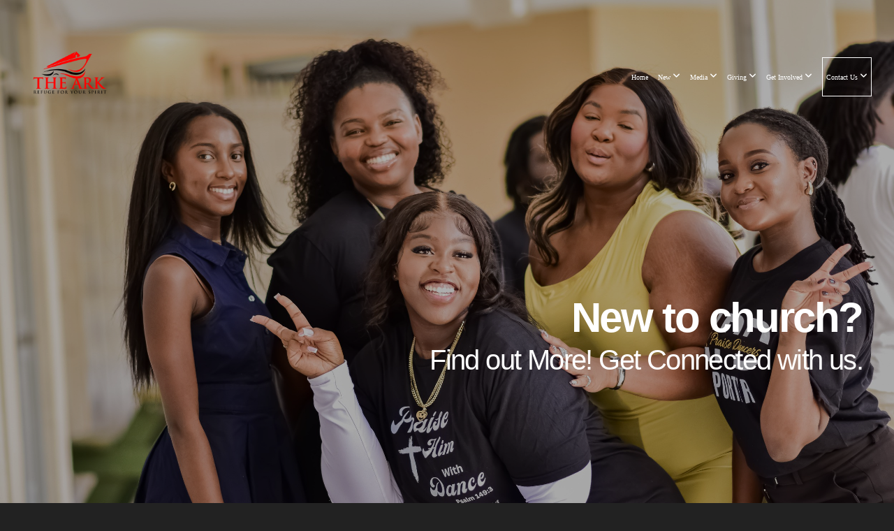

--- FILE ---
content_type: text/html; charset=UTF-8
request_url: https://thearkofgod.org/new
body_size: 9198
content:
<!DOCTYPE html>
<html class="wf-loading">
	<head>
		<meta http-equiv="Content-Type" content="text/html; charset=utf-8" />
		<meta name="viewport" content="width=device-width, initial-scale=1.0" />
<meta name="provider" content="snappages" />
<meta http-equiv="X-UA-Compatible" content="IE=Edge"/>
    <meta name="keywords" content="" />
    <meta name="description" content="" />
<link rel="shortcut icon" href="https://storage2.snappages.site/QBNRKG/assets/favicon.png">
<link rel="canonical" href="https://thearkofgod.org/new" />
<title>The Ark Church - New</title>
    <script defer src="https://ajax.googleapis.com/ajax/libs/jquery/2.1.3/jquery.min.js"></script>
<script>
	var wid=46652, pid=857958, ptype='basic', tid=63068, custom_fonts = "Abril Fatface:regular|Play:regular,700&display=swap";var page_type="page", render_url="https://site.snappages.site";</script>
<link href="https://assets2.snappages.site/global/styles/website.min.css?v=1768428243" type="text/css" rel="stylesheet" /><script defer src="https://assets2.snappages.site/global/assets/js/website.min.js?v=1768428243" type="text/javascript"></script><link class="core-style" href="https://storage2.snappages.site/QBNRKG/assets/themes/63068/style1741016441.css" type="text/css" rel="stylesheet" />
<link href="https://site.snappages.site/assets/icons/fontawesome/webfonts/fa-brands-400.woff2" rel="preload" as="font" type="font/woff2" crossorigin="anonymous"/>
<link href="https://site.snappages.site/assets/icons/fontawesome/webfonts/fa-regular-400.woff2" rel="preload" as="font" type="font/woff2" crossorigin="anonymous"/>
<link href="https://site.snappages.site/assets/icons/fontawesome/webfonts/fa-solid-900.woff2" rel="preload" as="font" type="font/woff2" crossorigin="anonymous"/>
<link href="https://site.snappages.site/assets/icons/fontawesome/css/all.min.css" rel="stylesheet"/>
<link href="https://site.snappages.site/assets/icons/fontawesome/css/all.min.css" rel="stylesheet"/>
<noscript><link href="https://site.snappages.site/assets/icons/fontawesome/css/all.min.css" rel="stylesheet" as="style"/></noscript>
<link href="https://site.snappages.site/assets/icons/fontawesome/css/v4-shims.min.css" rel="preload" as="style" onload="this.rel='stylesheet'"/>
<noscript><link href="https://site.snappages.site/assets/icons/fontawesome/css/v4-shims.min.css" rel="stylesheet" as="style"/></noscript>
<link href="https://assets2.snappages.site/global/assets/icons/pixeden/css/pe-icon-7-stroke.min.css" rel="preload" as="style" onload="this.rel='stylesheet'"/>
<noscript><link href="https://assets2.snappages.site/global/assets/icons/pixeden/css/pe-icon-7-stroke.min.css" rel="stylesheet" as="style"/></noscript>
<link href="https://assets2.snappages.site/global/assets/icons/typicons/typicons.min.css" rel="preload" as="style" onload="this.rel='stylesheet'"/>
<noscript><link href="https://assets2.snappages.site/global/assets/icons/typicons/typicons.min.css" rel="preload" as="stylesheet"/></noscript>
<link href="https://use.typekit.net/hqk1yln.css" rel="stylesheet" />

<svg xmlns="https://www.w3.org/2000/svg" style="display:none;">
    <symbol id="sp-icon-amazon" viewBox="0 0 50 50">
        <g fill-rule="nonzero">
          <path id="Shape" d="M0.0909090909,38.8 C0.242409091,38.53335 0.484818182,38.51665 0.818181818,38.75 C8.39390909,43.58335 16.6363636,46 25.5454545,46 C31.4848182,46 37.3484545,44.78335 43.1363636,42.35 C43.2878636,42.28335 43.5075455,42.18335 43.7954545,42.05 C44.0833182,41.91665 44.2878636,41.81665 44.4090909,41.75 C44.8636364,41.55 45.2196818,41.65 45.4772727,42.05 C45.7348182,42.45 45.6515,42.81665 45.2272727,43.15 C44.6818182,43.58335 43.9848182,44.08335 43.1363636,44.65 C40.5302727,46.35 37.6211818,47.66665 34.4090909,48.6 C31.1969545,49.53335 28.0605909,50 25,50 C20.2727273,50 15.803,49.09165 11.5909091,47.275 C7.37877273,45.45835 3.60604545,42.9 0.272727273,39.6 C0.0909090909,39.43335 0,39.26665 0,39.1 C0,39 0.0302727273,38.9 0.0909090909,38.8 Z M13.7727273,24.55 C13.7727273,22.25 14.2878636,20.28335 15.3181818,18.65 C16.3484545,17.01665 17.7575455,15.78335 19.5454545,14.95 C21.1818182,14.18335 23.1969545,13.63335 25.5909091,13.3 C26.4090909,13.2 27.7424091,13.06665 29.5909091,12.9 L29.5909091,12.05 C29.5909091,9.91665 29.3787727,8.48335 28.9545455,7.75 C28.3181818,6.75 27.3181818,6.25 25.9545455,6.25 L25.5909091,6.25 C24.5909091,6.35 23.7272727,6.7 23,7.3 C22.2727273,7.9 21.803,8.73335 21.5909091,9.8 C21.4696818,10.46665 21.1666364,10.85 20.6818182,10.95 L15.4545455,10.25 C14.9393636,10.11665 14.6818182,9.81665 14.6818182,9.35 C14.6818182,9.25 14.6969545,9.13335 14.7272727,9 C15.2424091,6.03335 16.5075455,3.83335 18.5227273,2.4 C20.5378636,0.96665 22.8939091,0.16665 25.5909091,0 L26.7272727,0 C30.1818182,0 32.8787727,0.98335 34.8181818,2.95 C35.1223778,3.2848521 35.4034595,3.64418094 35.6590909,4.025 C35.9166364,4.40835 36.1211818,4.75 36.2727273,5.05 C36.4242273,5.35 36.5605909,5.78335 36.6818182,6.35 C36.803,6.91665 36.8939091,7.30835 36.9545455,7.525 C37.0151364,7.74165 37.0605909,8.20835 37.0909091,8.925 C37.1211818,9.64165 37.1363636,10.06665 37.1363636,10.2 L37.1363636,22.3 C37.1363636,23.16665 37.25,23.95835 37.4772727,24.675 C37.7045455,25.39165 37.9242273,25.90835 38.1363636,26.225 C38.3484545,26.54165 38.6969545,27.05 39.1818182,27.75 C39.3636364,28.05 39.4545455,28.31665 39.4545455,28.55 C39.4545455,28.81665 39.3333182,29.05 39.0909091,29.25 C36.5757273,31.65 35.2120909,32.95 35,33.15 C34.6363636,33.45 34.1969545,33.48335 33.6818182,33.25 C33.2575455,32.85 32.8863636,32.46665 32.5681818,32.1 C32.25,31.73335 32.0227273,31.46665 31.8863636,31.3 C31.75,31.13335 31.5302727,30.80835 31.2272727,30.325 C30.9242273,29.84165 30.7120909,29.51665 30.5909091,29.35 C28.8939091,31.38335 27.2272727,32.65 25.5909091,33.15 C24.5605909,33.48335 23.2878636,33.65 21.7727273,33.65 C19.4393636,33.65 17.5227273,32.85835 16.0227273,31.275 C14.5227273,29.69165 13.7727273,27.45 13.7727273,24.55 Z M21.5909091,23.55 C21.5909091,24.85 21.8863636,25.89165 22.4772727,26.675 C23.0681818,27.45835 23.8636364,27.85 24.8636364,27.85 C24.9545455,27.85 25.0833182,27.83335 25.25,27.8 C25.4166364,27.76665 25.5302727,27.75 25.5909091,27.75 C26.8636364,27.38335 27.8484545,26.48335 28.5454545,25.05 C28.8787727,24.41665 29.1287727,23.725 29.2954545,22.975 C29.4620909,22.225 29.553,21.61665 29.5681818,21.15 C29.5833182,20.68335 29.5909091,19.91665 29.5909091,18.85 L29.5909091,17.6 C27.8333182,17.6 26.5,17.73335 25.5909091,18 C22.9242273,18.83335 21.5909091,20.68335 21.5909091,23.55 Z M40.6818182,39.65 C40.7424091,39.51665 40.8333182,39.38335 40.9545455,39.25 C41.7120909,38.68335 42.4393636,38.3 43.1363636,38.1 C44.2878636,37.76665 45.4090909,37.58335 46.5,37.55 C46.803,37.51665 47.0909091,37.53335 47.3636364,37.6 C48.7272727,37.73335 49.5454545,37.98335 49.8181818,38.35 C49.9393636,38.55 50,38.85 50,39.25 L50,39.6 C50,40.76665 49.7120909,42.14165 49.1363636,43.725 C48.5605909,45.30835 47.7575455,46.58335 46.7272727,47.55 C46.5757273,47.68335 46.4393636,47.75 46.3181818,47.75 C46.2575455,47.75 46.1969545,47.73335 46.1363636,47.7 C45.9545455,47.6 45.9090909,47.41665 46,47.15 C47.1211818,44.25 47.6818182,42.23335 47.6818182,41.1 C47.6818182,40.73335 47.6211818,40.46665 47.5,40.3 C47.1969545,39.9 46.3484545,39.7 44.9545455,39.7 C44.4393636,39.7 43.8333182,39.73335 43.1363636,39.8 C42.3787727,39.9 41.6818182,40 41.0454545,40.1 C40.8636364,40.1 40.7424091,40.06665 40.6818182,40 C40.6211818,39.93335 40.6060455,39.86665 40.6363636,39.8 C40.6363636,39.76665 40.6515,39.71665 40.6818182,39.65 Z"/>
        </g>
    </symbol>
    <symbol id="sp-icon-roku" viewBox="0 0 50 50">
        <g>
          <path id="Combined-Shape" d="M8,0 L42,0 C46.418278,-8.11624501e-16 50,3.581722 50,8 L50,42 C50,46.418278 46.418278,50 42,50 L8,50 C3.581722,50 5.41083001e-16,46.418278 0,42 L0,8 C-5.41083001e-16,3.581722 3.581722,8.11624501e-16 8,0 Z M9.94591393,22.6758056 C9.94591393,23.9554559 8.93797503,25.0040346 7.705466,25.0040346 L6.5944023,25.0040346 L6.5944023,20.3268077 L7.705466,20.3268077 C8.93797503,20.3268077 9.94591393,21.3746529 9.94591393,22.6758056 Z M15,32 L11.1980679,26.5137477 C12.6117075,25.6540149 13.5405811,24.2489259 13.5405811,22.6758056 C13.5405811,20.0964239 11.1176341,18 8.14917631,18 L3,18 L3,31.9899135 L6.5944023,31.9899135 L6.5944023,27.3332264 L7.6834372,27.3332264 L10.9214498,32 L15,32 Z M19.4209982,23.6089545 C20.3760082,23.6089545 21.1686305,24.9005713 21.1686305,26.4995139 C21.1686305,28.098368 20.3760082,29.3917084 19.4209982,29.3917084 C18.4876486,29.3917084 17.6937241,28.0984122 17.6937241,26.4995139 C17.6937241,24.9006155 18.4876486,23.6089545 19.4209982,23.6089545 Z M24.8610089,26.4995139 C24.8610089,23.4472925 22.4211995,21 19.4209982,21 C16.4217953,21 14,23.4472925 14,26.4995139 C14,29.5540333 16.4217953,32 19.4209982,32 C22.4211995,32 24.8610089,29.5540333 24.8610089,26.4995139 Z M33.154894,21.2236663 L29.0835675,25.3681007 L29.0835675,21.2099662 L25.549974,21.2099662 L25.549974,31.7778363 L29.0835675,31.7778363 L29.0835675,27.4910969 L33.3340371,31.7778363 L37.7816639,31.7778363 L32.3803293,26.2779246 L36.8541742,21.7246949 L36.8541742,27.9961029 C36.8541742,30.0783079 38.0840844,31.9999116 41.1813884,31.9999116 C42.6517766,31.9999116 44.001101,31.1508546 44.6569026,30.3826285 L46.24575,31.7777921 L47,31.7777921 L47,21.2236663 L43.4663631,21.2236663 L43.4663631,28.056914 C43.0684459,28.7640196 42.5140009,29.2086122 41.657092,29.2086122 C40.7876817,29.2086122 40.3887661,28.6838515 40.3887661,27.0054037 L40.3887661,21.2236663 L33.154894,21.2236663 Z"/>
        </g>
    </symbol>
    <symbol id="sp-icon-google-play" viewBox="0 0 50 50">
	    <g fill-rule="nonzero">
	      <path id="top" d="M7.60285132,19.9078411 C12.5081466,14.9434827 20.3874745,6.92617108 24.6425662,2.55295316 L27.0855397,0.0509164969 L30.6904277,3.63645621 C32.6802444,5.62627291 34.2953157,7.30040733 34.2953157,7.35947047 C34.2953157,7.55651731 3.60386965,24.6751527 3.2296334,24.6751527 C3.01272912,24.6751527 4.70723014,22.8431772 7.60285132,19.9078411 Z" transform="matrix(1 0 0 -1 0 24.726)"/>
	            <path id="Shape" d="M0.767311609,49.8798639 C0.5901222,49.6828171 0.353869654,49.2693751 0.235234216,48.9735503 C0.0773930754,48.5794566 0.0183299389,41.3498232 0.0183299389,25.6690696 C0.0183299389,0.749517674 -0.0407331976,2.04992501 1.20010183,1.16295963 L1.83044807,0.709802806 L13.9256619,12.8050167 L26.0213849,24.9012488 L22.9088595,28.05298 C21.1950102,29.7866867 15.5804481,35.4796602 10.4394094,40.7194769 C1.61405295,49.6833262 1.06262729,50.2148945 0.767311609,49.8798639 Z" transform="matrix(1 0 0 -1 0 50.66)"/>
	            <path id="Shape" d="M32.1283096,28.868403 L28.287169,25.0272624 L31.5376782,21.7375476 C33.3304481,19.9249203 34.8864562,18.408627 34.9852342,18.3689121 C35.2214868,18.309849 45.0320774,23.6876494 45.5442974,24.1601545 C45.7413442,24.3373439 45.9974542,24.7711525 46.1155804,25.1453887 C46.450611,26.1499712 45.938391,27.0364274 44.5595723,27.8638205 C43.5748473,28.454961 37.3691446,31.9417227 36.3447047,32.4732909 C35.9893075,32.6703378 35.5560081,32.2961015 32.1283096,28.868403 Z" transform="matrix(1 0 0 -1 0 50.884)"/>
	            <path id="bottom" d="M16.1323829,37.9725051 C10.0850305,31.9643585 5.19959267,27.0392057 5.27851324,27.0392057 C5.33757637,27.0392057 5.84979633,27.2953157 6.401222,27.6104888 C7.48472505,28.2016293 28.8783096,39.9419552 31.3406314,41.2815682 C33.9210794,42.660387 34.0198574,42.1680244 30.4541752,45.7535642 C28.7204684,47.4872709 27.2627291,48.9052953 27.203666,48.9052953 C27.1446029,48.885947 22.160387,43.9806517 16.1323829,37.9725051 Z" transform="matrix(1 0 0 -1 0 75.945)"/>
	    </g>
    </symbol>
    <symbol id="sp-icon-apple" viewBox="0 0 50 50">
	    <g fill-rule="nonzero">
	      <path id="Shape" d="M33.9574406,26.5634279 C34.0276124,34.1300976 40.5866722,36.6480651 40.6593407,36.6801167 C40.6038808,36.8576056 39.6113106,40.2683744 37.2037125,43.7914576 C35.1223643,46.8374278 32.9623738,49.8720595 29.5596196,49.9349127 C26.2160702,49.9966052 25.1409344,47.9496797 21.3183084,47.9496797 C17.4968415,47.9496797 16.3023155,49.8721487 13.1372718,49.9966945 C9.85274871,50.1212403 7.35152871,46.7030612 5.25306112,43.668251 C0.964911488,37.4606036 -2.31212183,26.1269374 2.08810657,18.476523 C4.27404374,14.6772963 8.18048359,12.2714647 12.420574,12.2097721 C15.6458924,12.1481688 18.6901193,14.3824933 20.6618852,14.3824933 C22.6324029,14.3824933 26.3318047,11.6955185 30.2209468,12.0901367 C31.8490759,12.1579896 36.4193394,12.748667 39.353895,17.0498265 C39.1174329,17.1966031 33.9007325,20.2374843 33.9574406,26.5634279 M27.6736291,7.98325071 C29.4174035,5.86972218 30.5910653,2.92749548 30.2708784,0 C27.7573538,0.101154388 24.7179418,1.67712725 22.9150518,3.78949514 C21.2993165,5.66009243 19.8842887,8.65410161 20.2660876,11.5236543 C23.0677001,11.7406943 25.9297656,10.0981184 27.6736291,7.98325071"/>
	    </g>
    </symbol>
    <symbol id="sp-icon-windows" viewBox="0 0 50 50">
	    <g fill-rule="nonzero">
	      <path id="Shape" d="M0,7.0733463 L20.3540856,4.30155642 L20.3628405,23.9346304 L0.0184824903,24.0503891 L0,7.07354086 L0,7.0733463 Z M20.344358,26.1964981 L20.3599222,45.8466926 L0.0157587549,43.0496109 L0.0145914397,26.064786 L20.3441634,26.1964981 L20.344358,26.1964981 Z M22.8116732,3.93871595 L49.7992218,0 L49.7992218,23.6848249 L22.8116732,23.8988327 L22.8116732,3.93891051 L22.8116732,3.93871595 Z M49.8054475,26.381323 L49.7990272,49.9593385 L22.8114786,46.1503891 L22.7737354,26.3371595 L49.8054475,26.381323 Z"/>
	    </g>
    </symbol>
</svg>

	</head>
	<body>
		<div id="sp-wrapper">
			<header id="sp-header">
				<div id="sp-bar"><div id="sp-bar-text"><span></span></div><div id="sp-bar-social" class="sp-social-holder" data-style="icons" data-shape="circle"><a class="facebook" href="https://www.facebook.com/Thearkofgodwpb/photos/?ref=page_internal" target="_blank" data-type="facebook"><i class="fa fa-fw fa-facebook"></i></a><a class="instagram" href="https://www.instagram.com/thearkchurchwpb/" target="_blank" data-type="instagram"><i class="fa fa-fw fa-instagram"></i></a><a class="youtube" href="https://www.youtube.com/@thearkchurchwpb" target="_blank" data-type="youtube"><i class="fa fa-fw fa-youtube"></i></a><a class="youtube" href="https://www.youtube.com/@thearkworship" target="_blank" data-type="youtube"><i class="fa fa-fw fa-youtube"></i></a></div></div>
				<div id="sp-logo"><a href="/home" target="_self"><img src="https://storage2.snappages.site/QBNRKG/assets/images/14150840_1500x1500_500.png" width="170px"/></a></div>
				<div id="sp-nav"><nav id="sp-nav-links"><ul><li style="z-index:1250;" id="nav_home" data-type="basic"><a href="/" target="_self"><span></span>Home</a></li><li style="z-index:1251" id="nav_new" class="selected" data-type="basic"><a href="/new" target="_self"><span></span>New&nbsp;<i class="fa fa-angle-down" style="font-size:12px;vertical-align:10%;"></i></a><ul class="sp-second-nav"><li id="nav_aboutus"><a href="/aboutus" target="_self"><span></span>About</a></li><li id="nav_mission-amp-vision"><a href="/mission-amp-vision" target="_self"><span></span>Mission &amp; Vision</a></li></ul></li><li style="z-index:1248;" id="nav_media" data-type="basic"><a href="/media" target="_self"><span></span>Media&nbsp;<i class="fa fa-angle-down" style="font-size:12px;vertical-align:10%;"></i></a><ul class="sp-second-nav"><li id="nav_our-social-media"><a href="/our-social-media" target="_self"><span></span>Our Social Media</a></li></ul></li><li style="z-index:1247;" id="nav_giving" data-type="basic"><a href="/giving" target="_self"><span></span>Giving&nbsp;<i class="fa fa-angle-down" style="font-size:12px;vertical-align:10%;"></i></a><ul class="sp-second-nav"><li id="nav_capital-campaign"><a href="/capital-campaign" target="_self"><span></span>Capital Campaign</a></li></ul></li><li style="z-index:1246;" id="nav_get-involved" data-type="basic"><a href="/get-involved" target="_self"><span></span>Get Involved&nbsp;<i class="fa fa-angle-down" style="font-size:12px;vertical-align:10%;"></i></a><ul class="sp-second-nav"><li id="nav_events"><a href="/events" target="_self"><span></span>Events</a></li><li id="nav_volunteer-signup"><a href="/volunteer-signup" target="_self"><span></span>Volunteer Signup</a></li></ul></li><li style="z-index:1245;" id="nav_contact-us" data-type="basic"><a href="/contact-us" target="_self"><span></span>Contact Us&nbsp;<i class="fa fa-angle-down" style="font-size:12px;vertical-align:10%;"></i></a><ul class="sp-second-nav"><li id="nav_prayer-request"><a href="/prayer-request" target="_self"><span></span>Prayer Request</a></li><li id="nav_local-outreach"><a href="/local-outreach" target="_self"><span></span>Local Outreach</a></li><li id="nav_connect-card"><a href="/connect-card" target="_self"><span></span>Connect Card</a></li><li id="nav_baptism-signup"><a href="/baptism-signup" target="_self"><span></span>Baptism Signup</a></li></ul></li></ul></nav></div><div id="sp-nav-button"></div>
			</header>
			<main id="sp-content">
				<section class="sp-section sp-scheme-1" data-header="true" data-title="New" data-index="" data-scheme="1" data-header="true" data-title="New"><a class="sp-section-link" name="new"></a><div class="sp-section-slide" data-background="%7B%22type%22%3A%22image%22%2C%22src%22%3A%22https%3A%5C%2F%5C%2Fstorage2.snappages.site%5C%2FQBNRKG%5C%2Fassets%5C%2Fimages%5C%2F20715181_6000x4000_2500.jpg%22%2C%22size%22%3A%22cover%22%2C%22position%22%3A%2250%25+50%25%22%2C%22repeat%22%3A%22no-repeat%22%2C%22attachment%22%3A%22scroll%22%2C%22tint%22%3A%22rgba%280%2C+0%2C+0%2C+.32%29%22%7D" data-tint="rgba(0, 0, 0, .32)"  data-label="Main" ><div class="sp-section-content"  style="padding-top:200px;padding-bottom:200px;"><div class="sp-grid sp-col sp-col-24"><div class="sp-block sp-heading-block " data-type="heading" data-id="677b033b-c926-4bf4-b719-879aaee798eb" style="text-align:right;padding-left:15px;padding-right:15px;"><div class="sp-block-content"  style=""><span class='h1' ><h1 >New to church?</h1></span></div></div><div class="sp-block sp-heading-block " data-type="heading" data-id="b6c279da-96df-4e77-b7d9-8d61c5ecb22c" style="text-align:right;"><div class="sp-block-content"  style=""><span class='h3'  data-size="4em"><h3  style='font-size:4em;'>Find out More! Get Connected with us.</h3></span></div></div></div></div></div></section><section class="sp-section sp-scheme-0" data-index="" data-scheme="0"><div class="sp-section-slide"  data-label="Main" ><div class="sp-section-content" ><div class="sp-grid sp-col sp-col-24"><div class="sp-block sp-heading-block " data-type="heading" data-id="9e35fb6b-b46b-41e9-bc20-e98fdd384465" style="text-align:center;"><div class="sp-block-content"  style=""><span class='h2'  data-color="#e74c3c" data-size="11.2em"><h2  style='font-size:11.2em;color:#e74c3c;'>Welcome</h2></span></div></div><div class="sp-block sp-heading-block  sp-hide-mobile" data-type="heading" data-id="f0e2704f-440d-4b4c-a1d0-32f2f3b95281" style="text-align:center;"><div class="sp-block-content"  style=""><span class='h3'  data-size="3.8em"><h3  style='font-size:3.8em;'>FOR WHERE TWO OR THREE ARE GATHERED<br>TOGETHER IN MY NAME,<br>THERE AM I IN THE MIDST OF THEM.</h3></span></div></div><div class="sp-block sp-text-block " data-type="text" data-id="9b2ac730-e596-4c84-af29-d18aa38c4f73" style="text-align:center;"><div class="sp-block-content"  style="max-width:600px;">Matthew 18:20</div></div><div class="sp-block sp-divider-block  sp-hide-mobile" data-type="divider" data-id="e6b71b2d-1467-439a-8f78-e0d39e0a17be" style="text-align:center;"><div class="sp-block-content"  style="max-width:100px;"><div class="sp-divider-holder"></div></div></div></div></div></div></section><section class="sp-section sp-scheme-3" data-index="" data-scheme="3"><div class="sp-section-slide"  data-label="Main" ><div class="sp-section-content" ><div class="sp-grid sp-col sp-col-24"><div class="sp-block sp-heading-block " data-type="heading" data-id="24ec6191-42ca-485c-aa01-13fc59d347cb" style="text-align:center;"><div class="sp-block-content"  style=""><span class='h2' ><h2 >What To Expect</h2></span></div></div><div class="sp-block sp-divider-block " data-type="divider" data-id="769b2f49-f698-47af-9508-e7fb67d792d7" style="text-align:center;"><div class="sp-block-content"  style="max-width:640px;"><div class="sp-divider-holder"></div></div></div><div class="sp-block sp-text-block " data-type="text" data-id="737a0b3e-5d0c-42dd-ad7c-8e7bed6a45d5" style="text-align:center;"><div class="sp-block-content"  style="max-width:600px;">A typical service will last about 90 minutes. We sing a good mix of contemporary and traditional music that is led by our worship team. There is childcare available and activities for all age groups. Plan to hang around after the service for fellowship and meeting new people.</div></div></div></div></div></section><section class="sp-section sp-scheme-4" data-index="" data-scheme="4"><div class="sp-section-slide"  data-label="Main" ><div class="sp-section-content" ><div class="sp-grid sp-col sp-col-24"><div class="sp-block sp-heading-block " data-type="heading" data-id="39c415a6-c5f8-4d4a-aade-e52030c53008" style="text-align:center;"><div class="sp-block-content"  style="max-width:800px;"><span class='h2' ><h2 >How To Contact Us</h2></span></div></div><div class="sp-block sp-divider-block " data-type="divider" data-id="c3f457c7-7436-45f0-86b5-5460f2522043" style="text-align:center;"><div class="sp-block-content"  style="max-width:100px;"><div class="sp-divider-holder"></div></div></div><div class="sp-block sp-heading-block " data-type="heading" data-id="1c85286a-272d-4bc3-bce7-c9c8dc01da67" style="text-align:center;padding-top:25px;padding-bottom:25px;"><div class="sp-block-content"  style="max-width:800px;"><span class='h3' ><h3 >We'd love to hear from you. Fill out the form below to get started.</h3></span></div></div><div class="sp-block sp-form-block " data-type="form" data-id="c1c99886-7b2e-4265-a1c4-95919966ff12" style="text-align:center;"><div class="sp-block-content"  style=""><div class="form-holder" data-email="Info@thearkofgod.org" data-subject="Contact Request" data-sent="Thank you for contacting us! We will respond shortly."><form class="sp-form"><div class="sp-fieldset  " data-type="name"><div class="sp-field-col">
							<label class="sp-field-label">First Name</label>
							<div class="sp-field-wrapper"><input type="text" class="sp-field" /></div>
						</div>
						<div class="sp-field-col">
							<label class="sp-field-label">Last Name</label> 
							<div class="sp-field-wrapper"><input type="text" class="sp-field" /></div>
						</div></div><div class="sp-fieldset  " data-type="email"><div class="sp-field-col">
							<label class="sp-field-label">Email</label>
							<div class="sp-field-wrapper">
								<input type="text" class="sp-field icon" />
								<i class="fa fa-envelope-o"></i>
							</div>
						</div></div><div class="sp-fieldset  " data-type="textarea"><div class="sp-field-col">
							<label class="sp-field-label">Message</label>
							<div class="sp-field-wrapper"><textarea class="sp-field"></textarea></div>
						</div></div><input type="hidden" name="csrf_token" value="df53bec295c4e72f377c5b0b759d6804b976f85505224ecf2b63440cc1df4116" /><input type="hidden" name="form_context" value="form_696bcfca26fed" /><div class="button-holder" style="text-align:left;"><span class="text-reset"><a class="sp-button fill" href="" target="" data-label="Contact Us">Contact Us</a></div></form></div></div></div></div></div></div></section><section class="sp-section sp-scheme-4" data-index="" data-scheme="4"><div class="sp-section-slide"  data-label="Main" ><div class="sp-section-content" ><div class="sp-grid sp-col sp-col-24"><div class="sp-block sp-divider-block " data-type="divider" data-id="bffcd6d1-4f6a-4de9-b3c8-e11161072ad0" style="text-align:start;"><div class="sp-block-content"  style=""><div class="sp-divider-holder"></div></div></div><div class="sp-block sp-spacer-block " data-type="spacer" data-id="7353a669-f745-4b5c-96a8-58a6f35c47b4" style=""><div class="sp-block-content"  style=""><div class="spacer-holder" data-height="30" style="height:30px;"></div></div></div><div class="sp-block sp-subsplash_promo-block " data-type="subsplash_promo" data-id="b59bcab0-1c4a-414a-958e-f2ae9fdb26c4" style="text-align:start;"><div class="sp-block-content"  style=""><div class="sp-subsplash-holder"  data-color="dark" data-style="perspective" data-tv="false" data-tablet="true" data-mobile="true">
	<div>
		<div class="sp-subsplash-promo-heading h2"><h2>Get The App</h2></div>
		<div class="sp-subsplash-promo-subheading h3"><h3>Stay connected and get the latest content.</h3></div>
		<div class="sp-subsplash-promo-icons"><a class="sp-app-store-icon" href="http://www.amazon.com/gp/mas/dl/android?p=com.echurchapps.thearkchurch" target="_blank" data-title="Amazon Appstore" data-slug="amazon"><svg class="sp-icon solid"><use xlink:href="#sp-icon-amazon"></use></svg></a><a class="sp-app-store-icon" href="https://play.google.com/store/apps/details?id=com.echurchapps.thearkchurch&referrer=utm_source%3Dsubsplash%26utm_content%3DeyJoYW5kbGVyIjoiYXBwIiwiYXBwa2V5IjoiUUJOUktHIn0=" target="_blank" data-title="Google Play" data-slug="google-play"><svg class="sp-icon solid"><use xlink:href="#sp-icon-google-play"></use></svg></a><a class="sp-app-store-icon" href="https://itunes.apple.com/us/app/id1124205142?mt=8&uo=4" target="_blank" data-title="iTunes App Store" data-slug="itunes"><svg class="sp-icon solid"><use xlink:href="#sp-icon-apple"></use></svg></a>
		</div>
		<span class="text-reset"><a id="sp-app-download-button" class="sp-button" href="" target="_blank" data-padding="15" style="padding:15px;">Download The App</a></span>
	</div>
	<div>
		<div class="sp-app-mockup-holder">
			<div class="sp-app-mockup-tv" data-active="true"><div class="wrapper"><div class="screen" style="background-image:URL(https://cdn.subsplash.com/screenshots/QBNRKG/_source/4ff2e40e-7523-46be-a2e5-b191b6f2dced/screenshot.png);"></div></div></div>
			<div class="sp-app-mockup-tablet" data-active="true"><div class="wrapper"><div class="screen" style="background-image:URL(https://cdn.subsplash.com/screenshots/QBNRKG/_source/c846cd01-e5cf-4aa1-a78e-e48d64d07e0b/screenshot.png);"></div></div></div>
			<div class="sp-app-mockup-mobile" data-active="false"><div class="wrapper"><div class="screen" style="background-image:URL(https://cdn.subsplash.com/screenshots/QBNRKG/_source/ce33afe3-9b5b-4b4b-b82f-aa9ea0ddca07/screenshot.png);"></div></div></div>
		</div>
	</div></div></div></div></div></div></div></section>
			</main>
			<footer id="sp-footer">
				<section class="sp-section sp-scheme-2" data-index="" data-scheme="2"><div class="sp-section-slide"  data-label="Main" ><div class="sp-section-content" ><div class="sp-grid sp-col sp-col-24"><div class="sp-block sp-heading-block " data-type="heading" data-id="fe8ff5c4-0e40-4434-937d-97476549f6c5" style="text-align:center;"><div class="sp-block-content"  style=""><span class='h3'  data-color="#ffffff" data-size="2.6em"><h3  style='font-size:2.6em;color:#ffffff;'>Follow us on Social Media</h3></span></div></div><div class="sp-block sp-social-block " data-type="social" data-id="f8ca0ce7-db5e-4392-9649-018c2f69aed8" style="text-align:center;"><div class="sp-block-content"  style=""><div class="sp-social-holder" style="font-size:18px;margin-top:-15px;"  data-style="colors" data-shape="circle"><a class="facebook" href="https://www.facebook.com/Thearkofgodwpb/" target="_blank" style="margin-right:15px;margin-top:15px;"><i class="fa fa-fw fa-facebook"></i></a><a class="instagram" href="https://www.instagram.com/thearkchurchwpb/?igsh=MXVkZDd3eXFzcDdjaQ%3D%3D" target="_blank" style="margin-right:15px;margin-top:15px;"><i class="fa fa-fw fa-instagram"></i></a><a class="youtube" href="https://www.youtube.com/@thearkworship" target="_blank" style="margin-right:15px;margin-top:15px;"><i class="fa fa-fw fa-youtube"></i></a><a class="youtube" href="https://www.youtube.com/@thearkchurchwpb" target="_blank" style="margin-right:15px;margin-top:15px;"><i class="fa fa-fw fa-youtube"></i></a><a class="tumblr" href="https://www.tiktok.com/@thearkchurchwpb" target="_blank" style="margin-right:15px;margin-top:15px;"><i class="fa fa-fw fa-tumblr"></i></a></div></div></div><div class="sp-block sp-heading-block " data-type="heading" data-id="69a6225c-10d8-456d-abf6-6b34ab75c7aa" style="text-align:center;padding-top:0px;padding-bottom:0px;padding-left:0px;padding-right:0px;"><div class="sp-block-content"  style=""><span class='h3'  data-color="@color3" data-size="1.7em"><h3  style='font-size:1.7em;color:@color3;'><u>3218 Melaleuca Drive,&nbsp;</u><br><u>West Palm Beach, FL 33406</u></h3></span></div></div></div></div></div></section><div id="sp-footer-extra"><div id="sp-footer-brand"><a href="https://snappages.com?utm_source=user&utm_medium=footer" target="_blank" title="powered by SnapPages Website Builder">powered by &nbsp;<span>SnapPages</span></a></div></div>
			</footer>
		</div>
	
	</body>
</html>
